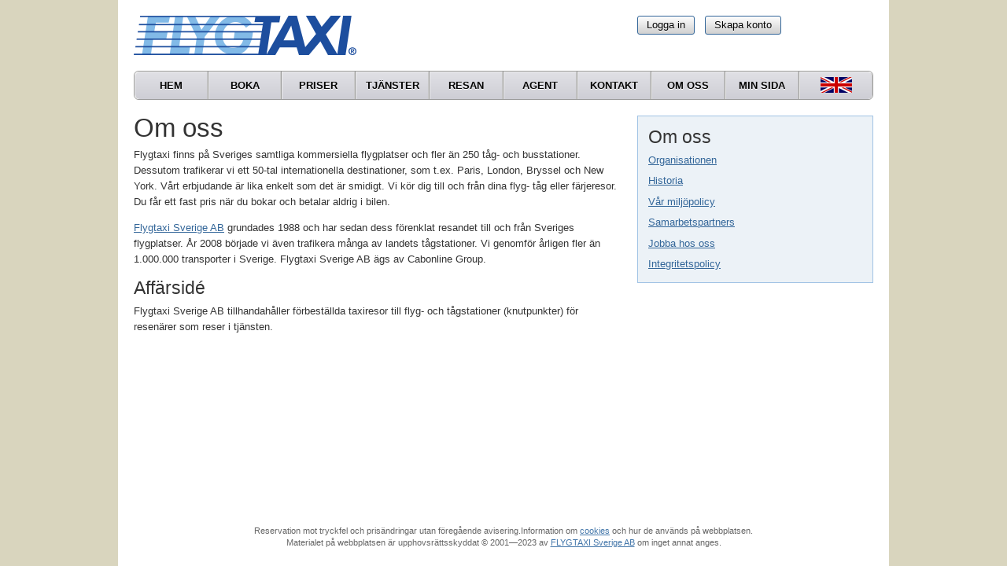

--- FILE ---
content_type: text/html;charset=ISO-8859-1
request_url: https://www.flygtaxi.se/om/;jsessionid=617716904B1B78556E505F634E023FBD
body_size: 9367
content:


 







<!DOCTYPE HTML PUBLIC "-//W3C//DTD HTML 4.01//EN" "http://www.w3.org/TR/html4/strict.dtd">
<html lang="sv">
  <head>
    <title>
      FLYGTAXI / TAXI till TÅGET - 
      Om
    </title>
    <meta http-equiv="X-UA-Compatible" content="IE=Edge"/>
    <meta http-equiv="Content-Type" content="text/html; charset=ISO-8859-1"/>
    <meta http-equiv="Language" content="sv"/>
    <meta name="Copyright" content="Copyright © 2001&mdash;2025 FLYGTAXI Sverige AB"/>
    <meta name="Description" content="Åker du flyg, tåg eller färja har vi bekymmersfri transport till och från din resa."/>
    <meta name="Keywords" content="flygtaxi,taxi,transfer,flygplats,tåg,bus,station,färja,transport,fast,pris,sverige,arlanda,resa,boka,flyg"/>
    <link rel="icon" href="/favicon.ico" type="image/x-icon"/>
    
    
      <link rel="stylesheet" href="/css/reset.css;jsessionid=86BDAA785D4F760C25B4CBA2771020F8"/>
    
      <link rel="stylesheet" href="/css/grid.css;jsessionid=86BDAA785D4F760C25B4CBA2771020F8"/>
    
      <link rel="stylesheet" href="/css/layout.css;jsessionid=86BDAA785D4F760C25B4CBA2771020F8"/>
    
      <link rel="stylesheet" href="/css/common.css;jsessionid=86BDAA785D4F760C25B4CBA2771020F8"/>
    
      <link rel="stylesheet" href="/css/controls.css;jsessionid=86BDAA785D4F760C25B4CBA2771020F8"/>
    
      <link rel="stylesheet" href="/css/theme/redmond/jquery-ui-1.10.0.custom.min.css;jsessionid=86BDAA785D4F760C25B4CBA2771020F8"/>
    
    
      <script type="text/javascript" src="/js/mini.js;jsessionid=86BDAA785D4F760C25B4CBA2771020F8"></script>
    
      <script type="text/javascript" src="/js/jquery-1.9.0.min.js;jsessionid=86BDAA785D4F760C25B4CBA2771020F8"></script>
    
      <script type="text/javascript" src="/js/jquery-ui-1.10.0.custom.min.js;jsessionid=86BDAA785D4F760C25B4CBA2771020F8"></script>
    
    <!--[if IE]>
    <script type="text/javascript">document.execCommand('BackgroundImageCache',false,true);</script>

    <![endif]-->
  </head>
  <body>
    <div id="footer-above-1">
      <div id="footer-above-2">
        

<div id="header">
  <div class="grid frame">
    


<a id="logo" href="/;jsessionid=86BDAA785D4F760C25B4CBA2771020F8" class="grid width-4" title="FLYGTAXI"><img src="/img/flygtaxi.png;jsessionid=86BDAA785D4F760C25B4CBA2771020F8" alt="FLYGTAXI"/></a>

    



<div class="grid width-4 push-4">
  
    
      <div class="buttons last-child">
        
        
        <a href="/login/;jsessionid=86BDAA785D4F760C25B4CBA2771020F8?redirect=%2fom%2f%3bjsessionid%3d617716904B1B78556E505F634E023FBD" class="button">Logga in</a>
        
        
        <a href="/konto/skapa/;jsessionid=86BDAA785D4F760C25B4CBA2771020F8" class="button">Skapa konto</a>
      </div>
    
    
  
</div>

  </div>
</div>

        



<div id="menu" class="grid frame">
  
  <div class="grid width-12">
    <div class="menu-x">
      <table cellspacing="0">
        <tr>
          
          
            
            
            
              
              
                <td class="nth-child-odd first-child"><a
                    title="Hem"
                    href="/;jsessionid=86BDAA785D4F760C25B4CBA2771020F8">Hem</a></td>
              
            
          
            
            
            
              
              
                <td class="nth-child-even"><a
                    title="Boka"
                    href="/bokning/;jsessionid=86BDAA785D4F760C25B4CBA2771020F8">Boka</a></td>
              
            
          
            
            
            
              
              
                <td class="nth-child-odd"><a
                    title="Priser"
                    href="/platser/;jsessionid=86BDAA785D4F760C25B4CBA2771020F8">Priser</a></td>
              
            
          
            
            
            
              
              
                <td class="nth-child-even"><a
                    title="Tjänster"
                    href="/produkter/;jsessionid=86BDAA785D4F760C25B4CBA2771020F8">Tjänster</a></td>
              
            
          
            
            
            
              
              
                <td class="nth-child-odd"><a
                    title="Resan"
                    href="/resan/;jsessionid=86BDAA785D4F760C25B4CBA2771020F8">Resan</a></td>
              
            
          
            
            
            
              
              
                <td class="nth-child-even"><a
                    title="Agent"
                    href="/agent/;jsessionid=86BDAA785D4F760C25B4CBA2771020F8">Agent</a></td>
              
            
          
            
            
            
              
              
                <td class="nth-child-odd"><a
                    title="Kontakt"
                    href="/kontakt/;jsessionid=86BDAA785D4F760C25B4CBA2771020F8">Kontakt</a></td>
              
            
          
            
            
            
              
              
                <td class="nth-child-even"><a
                    title="Om oss"
                    href="/om/;jsessionid=86BDAA785D4F760C25B4CBA2771020F8">Om oss</a></td>
              
            
          
            
            
            
              
              
                <td class="nth-child-odd"><a
                    title="Min sida"
                    href="/konto/;jsessionid=86BDAA785D4F760C25B4CBA2771020F8">Min sida</a></td>
              
            
          
            
            
            
              
                
                <td class="nth-child-even last-child"><a 
                    title="English"
                    href="/en/;jsessionid=86BDAA785D4F760C25B4CBA2771020F8"><img 
                    src="/img/flag-gb.png" alt="English"
                    style="margin: -5px 0"/></a></td>
              
              
            
          
        </tr>
      </table>
    </div>
  </div>
</div>

        <div id="content" class="grid frame">
          


<div style="float: right;" class="grid width-4">
<div class="box">
<h2>Om oss</h2>
<ul class="tree">
<li class="first-child"><a href="/om/organisation/;jsessionid=86BDAA785D4F760C25B4CBA2771020F8">Organisationen</a></li>
<li><a href="/om/historia/;jsessionid=86BDAA785D4F760C25B4CBA2771020F8">Historia</a></li>
<li><a href="/om/miljo/;jsessionid=86BDAA785D4F760C25B4CBA2771020F8">Vår miljöpolicy</a></li>
<li><a href="/om/partners/;jsessionid=86BDAA785D4F760C25B4CBA2771020F8">Samarbetspartners</a></li>
<li><a href="/jobb/;jsessionid=86BDAA785D4F760C25B4CBA2771020F8">Jobba hos oss</a></li>
<li class="last-child"><a href="/integritetspolicy/;jsessionid=86BDAA785D4F760C25B4CBA2771020F8">Integritetspolicy</a></li>
</ul>
</div>
</div>
<div class="grid width-8">
<h1>Om oss</h1>
<p>Flygtaxi finns på Sveriges samtliga kommersiella flygplatser och fler än 250 tåg- och busstationer. Dessutom trafikerar vi&nbsp;ett 50-tal&nbsp;internationella destinationer, som t.ex. Paris, London, Bryssel och New York. Vårt erbjudande är lika enkelt som det är smidigt. Vi kör dig till och från dina flyg- tåg eller färjeresor. Du får ett fast pris&nbsp;när du bokar och betalar aldrig i bilen.</p>
<p><a href="/om/organisation/;jsessionid=86BDAA785D4F760C25B4CBA2771020F8">Flygtaxi Sverige AB</a> grundades 1988 och har sedan dess förenklat resandet till och från Sveriges flygplatser. År 2008 började vi även trafikera många av&nbsp;landets tågstationer.&nbsp;Vi genomför årligen fler än 1.000.000 transporter i Sverige. Flygtaxi Sverige AB ägs av Cabonline Group.</p>
<h2>Affärsidé</h2>
<p>Flygtaxi Sverige AB tillhandahåller förbeställda taxiresor till flyg- och tågstationer (knutpunkter) för resenärer som reser i tjänsten.</p>
<h2></h2>
<p>&nbsp;</p>
</div>

        </div>
      </div>
    </div>
    <div id="footer-outer">
      

<div id="footer" class="grid frame">
  <div class="grid width-12 smaller">
    Reservation mot tryckfel och prisändringar utan föregående avisering.Information om <a href="/om/cookie/;jsessionid=86BDAA785D4F760C25B4CBA2771020F8">cookies</a> och hur de används på webbplatsen.<br/>Materialet på webbplatsen är upphovsrättsskyddat &copy; 2001&mdash;2023 av <a href="/om/;jsessionid=86BDAA785D4F760C25B4CBA2771020F8">FLYGTAXI&nbsp;Sverige&nbsp;AB</a> om inget annat anges.
  </div>
</div>

    </div>
    <script type="text/javascript" src="/js/browser-detect.js"></script>
    <script type="text/javascript">
      <!--
      var _gaq = _gaq || [];
      _gaq.push(['_setAccount', 'UA-155984847-1']);
      _gaq.push(['_trackPageview']);

      (function() {
        var ga = document.createElement('script'); ga.type = 'text/javascript'; ga.async = true;
        ga.src = ('https:' == document.location.protocol ? 'https://ssl' : 'http://www') + '.google-analytics.com/ga.js';
        var s = document.getElementsByTagName('script')[0]; s.parentNode.insertBefore(ga, s);
      })();
      // -->
    </script>
    <script type="application/ld+json">
      { "@context" : "http://schema.org",
        "@type" : "Organization",
        "url" : "http://www.flygtaxi.se",
        "contactPoint" : [
          { "@type" : "ContactPoint",
            "telephone" : "+46-8-120-92000",
            "contactType" : "customer service"
       } ] }
    </script>
  </body>
</html>





--- FILE ---
content_type: text/css
request_url: https://www.flygtaxi.se/css/layout.css;jsessionid=86BDAA785D4F760C25B4CBA2771020F8
body_size: 897
content:
/*
 * Light Blue (Cyan):  #66CCFF  #6CF
 * Blue:               #336699  #369
 * Dark Blue:          #003366  #036
 *
 * Light Green: #99CC33  #9C3
 * Green:       #669933  #693
 */
/* ------------------------------------------------------------ sticky footer */
html, body {
  height: 100%;
}
#footer-above-1 {
  min-height: 100%;
  height: auto !important;
  height: 100%;
}
#footer-above-2 {
  padding-bottom: 4em;
}
#footer {
	height: 4em;
	margin-top: -4em;
	clear: both;
}
/* ------------------------------------------------------------------- layout */
body {
  background: #d9d5be url(../img/bg.png) center top repeat-y;
}
#header,
#menu,
#content,
#footer-inner {
  padding-top: 20px;
}
#footer {
  color: #666;
  text-align: center;
}
#footer a {
  color: #47A;
}
#logo img {
  display: block;
}
#language {
  float: right;
}
#language a {
  text-decoration: none;
  color: inherit;
}


--- FILE ---
content_type: text/javascript
request_url: https://www.flygtaxi.se/js/mini.js;jsessionid=86BDAA785D4F760C25B4CBA2771020F8
body_size: 10268
content:
new function () {

function generic (c) {
  Array.prototype.slice.call(arguments, 1).forEach(function (n) {
    if (!c[n]) c[n] = function () {
      return Function.prototype.call.apply(c.prototype[n], arguments);
    }
  });
}
/* -------------------------------------------------------------------- Array */
var p = Array.prototype;
if (!p.filter) {
  p.filter = function(fn, thisp) {
    for (var r = [], l = this.length, i = 0, v; --l >= 0; i++)
      if (i in this && fn.call(thisp, v = this[i], i, this)) r[r.length] = v;
    return r;
  };
}
if (!p.forEach) {
  p.forEach = function (fn, thisp) {
    for (var l = this.length, i = 0; --l >= 0; i++)
      if (i in this) fn.call(thisp, this[i], i, this);
  }
}
if (!p.indexOf) {
  p.indexOf = function (e, i) {
    var l = this.length;
    i = (i < 0) ? Math.ceil(i) : (i > 0) ? Math.floor(i) : 0;
    if (i < 0) i += l;
    for (; i < l; ++i)
      if (i in this && this[i] === e) return i;
    return -1;
  }
}
if (!p.map) {
  p.map = function (fn, thisp) {
    for (var r = new Array(l), l = this.length, i = 0; --l >= 0; ++i)
      if (i in this) r[i] = fn.call(thisp, this[i], i, this);
    return r;
  }
}
p.pushAll = function () {
  for (var a, l = arguments.length, i = 0; --l >= 0;) {
    a = arguments[i++];
    if (a instanceof Array) 
      Array.prototype.push.apply(this, a);
    else
      for (var j = a.length, k = 0; --j >= 0; this[this.length] = a[k++]);
  }
  return this;
}
generic(Array, 'filter', 'forEach', 'indexOf', 'map', 'pushAll', 'slice');
/* ------------------------------------------------------------------- Object */
Object.extend = function (a, b) {
  for (var p in b) a[p] = b[p];
  return a;
}
/* ------------------------------------------------------------------- String */
var p = String.prototype;
if (!p.trim) {
  p.trim = function () {
    var s = this.replace(/^\s\s*/, ''), ws = /\s/, i = s.length;
    while (ws.test(s.charAt(--i)));
    return s.slice(0, i + 1);
  }
}
/*
if (!p.endsWith) {
  p.endsWith = function (s) {
    return this.indexOf(s, this.length - s.length) != -1;
  }
}
p.format = function () {
  var a = arguments;
  return this.replace(/\$(\d)/g, function (m, i) { return a[i-1] });
}
*/
/* ------------------------------------------------------------------- Number */
Number.prototype.format = function (c, d, t) {
  var s = c >= 0 ? this.toFixed(c) : ''+this, i = s.lastIndexOf('.'), s = s.split(''), m = +(s[0] == '-'), g = 0;
  if (i == -1) i = s.length; else s[i] = d||'.';
  while (--i > m) if (!(++g % 3)) s.splice(i, 0, t||',');
  return s.join('');
}
Number.prototype.toPadString = function (w) {
  return ('000000000000' + this).slice(-w);
}  
/* --------------------------------------------------------------------- Math */
/*
Math.round2 = function (v, d) {
  var p = Math.pow(10, d)
  return Math.round(v * p) / p;
}
*/
/* --------------------------------------------------------------------- DOM */
var MSIE = /MSIE (\d+)/.exec(navigator.userAgent);
if (MSIE) MSIE = +MSIE[1];
var focusables   = { 'A':1,'BODY':1,'BUTTON':1,'FRAME':1,'IFRAME':1,'IMG':1,'INPUT':1,'ISINDEX':1,'OBJECT':1,'SELECT':1,'TEXTAREA':1 },
    formControls = { 'BUTTON':1,'INPUT':1,'SELECT':1,'TEXTAREA':1 };
window.DOM = {
  addEventListener: function (o, t, fn) {
    if (o.addEventListener) o.addEventListener(t, fn, false);
    else if (o.attachEvent) o.attachEvent('on'+t, fn);
    else o['on'+t] = fn;
  },
  removeEventListener: function (o, t, fn) {
    if (o.removeEventListener) o.removeEventListener(t, fn, false);
    else if (o.detachEvent) o.detachEvent('on'+t, o);
    else if (o[t = 'on'+t] === this) o[t] = null;
  },
  cancelEvent: function (e) {
    var e = e||window.event;
    if (e.stopPropagation) e.stopPropagation();
    else e.cancelBubble = true;
    if (e.preventDefault) e.preventDefault();
    else e.returnValue = false;
    return false;
  },
/*
  children: function (e) {
    return Array.filter(e.childNodes, function (n) { return n.nodeType === 1 });
  },
  getParentByTagName: function (e, n) {
    while (e = e.parentNode)
      if (e.nodeName == n) 
        return e;
  },
  firstElementChild: function (e) {
    e = e.firstChild;
    while (e && e.nodeType != 1)
      e = e.nextSibling;
    return e;
  },
  lastElementChild: function (e) {
    e = e.lastChild;
    while (e && e.nodeType != 1)
      e = e.previousSibling;
    return e;
  },
  nextElementSibling: function (e) {
    do {
      e = e.nextSibling;
    } while (e && e.nodeType != 1);
    return e;
  },
  getFollowingElement: function (e, fn) {
    var n;
    while (e) {
      if (n = e.nextSibling) {
        if (fn(e = n) || ((n = e.firstChild) && fn(e = n)))
          return e;
      }
      else e = e.parentNode;
    }
  },
*/
  removeChild: function (e) {
    e.parentNode.removeChild(e);
  },
  removeChildren: function (e) {
    with (e) while (firstChild) removeChild(firstChild);
    return e;
  },
  hasClass: function (e, c) {
    return (' '+e.className+' ').indexOf(' '+c+' ') !== -1;
  },
  addClass: function (e, c) {
    if (!DOM.hasClass(e, c))
      return e.className += ' '+c, true;
  },
  removeClass: function (e, c) {
    e.className = (' '+e.className+' ').replace(' '+c+' ', ' ').trim();
  },
  toggleClass: function (e, c, b) {
    return b ? DOM.addClass(e, c) : DOM.removeClass(e, c);
  },
  isDisabled: function (e) {
    return e.disabled;
  },
  isChecked: function (e) {
    return e.checked;
  },
  // http://nemisj.com/tag/tabindex/
  isFocusable: MSIE
  ? function (e) {
    return e.tabIndex >= 0 && !e.disabled && focusables[e.nodeName] && e.type != 'hidden';
  }
  : function (e) {
    return e.tabIndex >= 0 && !e.disabled;
  },
  isFormControl: function (e) {
    return formControls[e.nodeName] && e.type != 'hidden';
  },
  disable: function (e) {
    if ('disabled' in e)
      e.disabled = true;
  },
  enable: function (e) {
    if ('disabled' in e)
      e.disabled = false;
  },
  check: function (e) {
    if ('checked' in e)
      e.checked = true;
  },
  uncheck: function (e) {
    if ('checked' in e)
      e.checked = false;
  },
  getAbsolutePosition: function (e) {
    var l = 0, t = 0;
    do {
      l += e.offsetLeft;
      //l -= e.scrollLeft || 0;
      t += e.offsetTop;
      //t -= e.scrollTop || 0;
    } while (e = e.offsetParent);
    return { left: l, top: t };
  },
  focusNext: function (e) {
    var n, fn = DOM.isFocusable;
    while (e) {
      if (n = e.nextSibling) {
        if (fn(e = n) || ((n = e.firstChild) && fn(e = n))) {
          e.focus();
          return e;
        }
      }
      else e = e.parentNode;
    }
  } 
}
/* ---------------------------------------------------------------------- CSS */
window.CSS = {
  scroll: function (p) {
    var d = document, o = d.createElement('DIV'), i = o.appendChild(d.createElement('DIV')), s = d.styleSheets[1], w, v;
    with (o.style) position='absolute', visibility='hidden', width=height='100px', overflow='hidden';
    with (i.style) width=height='100%';
    d.body.appendChild(o);
    w = i.offsetWidth;
    o.style.overflow = 'scroll';
    v = i.offsetWidth;
    w -= (w == v) ? o.clientWidth : v;
    d.body.removeChild(o);
    if (p) for (var n in p) {
      if (s.insertRule) s.insertRule(n+'{'+p[n]+':'+w+'px}', 0);
      else if(s.addRule) s.addRule(n, p[n]+':'+w+'px');
    }
    return w;
  }
}
/* --------------------------------------------------------------------- URL */
new function () {
  var r = /([ %&+=?])/g,
      m = { ' ':'+', '%':'%25', '&':'%26', '+':'%2B', '=':'%3D', '?':'%3F' };
  window.URL = {
    encode: function (s) {
      return String(s).replace(r, function (_, c) { return m[c] });
    },
    build: function (o) {
      var s = '', v;
      for (var n in o) {
        if ((v = o[n]) != null && (v = String(v)).length) {
          if (s.length) s += '&'; 
          s += URL.encode(n)+'='+URL.encode(v);
        }
      }
      return s;
    }
  }
}
/* --------------------------------------------------------------------- JSON */
if (!window.JSON) new function () {
  var r = /[\\\"\x00-\x1f\x7f-\x9f\u00ad\u0600-\u0604\u070f\u17b4\u17b5\u200c-\u200f\u2028-\u202f\u2060-\u206f\ufeff\ufff0-\uffff]/g, 
      m = { '\b':'\\b', '\t':'\\t', '\n':'\\n', '\f':'\\f', '\r':'\\r', '"':'\\"', '\\':'\\\\' };
  function q (s) {
    return '"'+s.replace(r, function (c) {
      return m[c] || '\\u'+('0000'+c.charCodeAt(0).toString(16)).slice(-4);
    })+'"';
  }
  window.JSON = {
    parse: function (s) {
      if (typeof s === 'string' && s.length) 
        return new Function('return ('+s+')')();
    },
    stringify: function (v) {
      switch (typeof v) {
        case 'string':
          return q(v);
        case 'boolean':
          return String(v);
        case 'number':
          return isFinite(v) ? String(v) : 'null';
        case 'object':
          if (v) {
            var r = [];
            if (Object.prototype.toString.apply(v) === '[object Array]') {
              for (var i = v.length; --i >= 0; r[i] = JSON.stringify(v[i]));
              return '['+r.join(',')+']';
            }
            for (var k in v) {
              if (Object.hasOwnProperty.call(v, k))
                r[r.length] = q(String(k))+':'+JSON.stringify(v[k]);
            }
            return '{'+r.join(',')+'}';
          }
        case 'null':
        case 'undefined':
          return 'null';
        default:
          throw new TypeError('Illegal type for JSON: ' + typeof v);
      }
    }
  }
}
/* ----------------------------------------------------------- XMLHttpRequest */
if (!window.XMLHttpRequest && window.ActiveXObject) {
  window.XMLHttpRequest = function () {
    var x = function (p) {
      try { return new ActiveXObject(p) } catch(e) {}
    }
    return x('Msxml3.XMLHTTP')
        || x("Msxml2.XMLHTTP.6.0")
        || x("Msxml2.XMLHTTP.3.0")
        || x("Msxml2.XMLHTTP")
        || x("Microsoft.XMLHTTP");
  };
}
/* ---------------------------------------------------------------- innerText */
if (window.Element) {
  p = window.Element.prototype;
  if (!('innerText' in p)) {
    p.__defineGetter__('innerText', function () {
      return this.textContent;
    });
    p.__defineSetter__('innerText', function (t) {
      this.textContent = t;
    });
  }
}

}
